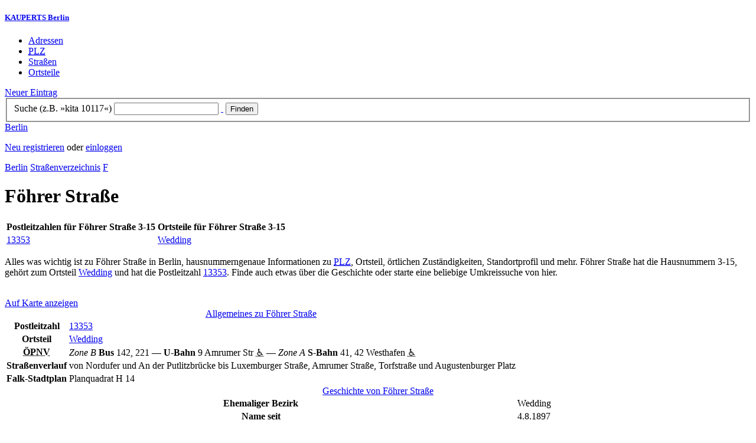

--- FILE ---
content_type: text/html; charset=utf-8
request_url: https://berlin.kauperts.de/Strassen/Foehrer-Strasse-13353-Berlin
body_size: 5315
content:
<!DOCTYPE html>
<html lang="de" xml:lang="de" xmlns="http://www.w3.org/1999/xhtml">

<head profile="http://dublincore.org/documents/dcq-html/">

<link rel="schema.DC" href="http://purl.org/dc/elements/1.1/" />
<link rel="schema.DCTERMS" href="http://purl.org/dc/terms/" />
<link rel="search" type="application/opensearchdescription+xml" title="KAUPERTS Suche" href="https://berlin.kauperts.de/opensearch.xml" />

<link rel="alternate" media="only screen and (max-width: 640px)" href="https://m.kauperts.de/Strassen/Foehrer-Strasse-13353-Berlin" >

<meta content="authenticity_token" name="csrf-param" />
<meta content="98FwbSzPYMWROChYaUpiaoV+uqvO927QCEKoWL4uO3o=" name="csrf-token" />

	<meta name="DC.title" content="Föhrer Straße 3-15 in Berlin - KAUPERTS" />
	<meta name="DC.description" content="Details und Stadtplan zu Föhrer Straße Berlin - 13353 - Wedding" />
	<meta lang="de" name="description" xml:lang="de" content="Details und Stadtplan zu Föhrer Straße Berlin - 13353 - Wedding" />
	<meta lang="de" name="title" xml:lang="de" content="Föhrer Straße 3-15 in Berlin - KAUPERTS" />
	<meta name="DC.publisher" content="kaupertmedia" />
<meta name="DC.creator" content="kaupertmedia" />
<meta name="author" content="kaupertmedia" />

<meta name="robots" content="follow,index,no-cache,noodp,noarchive" />

	<link rel="canonical" href="https://berlin.kauperts.de/Strassen/Foehrer-Strasse-13353-Berlin" />

<meta name="msvalidate.01" content="F28BA1DB28967499AC0931BA2E80AE0D" />
<meta name="y_key" content="72bd645a84726b4b" />
<meta property="fb:page_id" content="145945998763886" />
<meta name="verification" content="63b937c3035a8c9e2111551a1f259ab5" />


<meta http-equiv="Content-Type" content="application/xhtml+xml; charset=UTF-8" />
<meta http-equiv="Content-Script-Type" content="text/javascript" />
<meta http-equiv="Content-Style-Type" content="text/css" />

<meta http-equiv="X-UA-Compatible" content="IE=edge" />

<link rel="shortcut icon" type="image/x-icon" href="/favicon.ico" />
<link rel="image_src" href="https://berlin.kauperts.de/externals/brand/kauperts_fb_130x110.jpg" />

<link href="https://berlin.kauperts.de/stylesheets/v4_packaged.css?1727272786" media="screen" rel="stylesheet" type="text/css" />


<script src="https://berlin.kauperts.de/javascripts/full_stack_packaged.js?1727272783" type="text/javascript"></script>



<title>Föhrer Straße 3-15 in Berlin - KAUPERTS</title>

</head>

<body class="kv4 " id="streets-show">


<script type="text/javascript">
//<![CDATA[


if(Cookie.getData('mobile_preferred')==false) {
	// do nothing
}else{
	offerMobile('https://m.kauperts.de/Strassen/Foehrer-Strasse-13353-Berlin');
}


//]]>
</script>

<div id="lightbox_background" class="lightbox-background" style="display:none;"></div>
<div id="lightbox_container" class="lightbox-container" style="display:none;">
  </div>
<div id="growl" style="display:none;">
	</div>
<div id="spinner" style="display:none;"><div></div></div>

<div id="header">
	<div class="wrapper">

		<h5 class="brand"><a href="/">KAUPERTS Berlin</a></h5>

		<ul class="menu">
	<li class="addresses">
			<a href="/Adressen">Adressen</a>
	</li>
	<li class="zips">
			<a href="/plz"><abbr title="Postleitzahlen" lang="de" xml:lang="de">PLZ</abbr></a>
	</li>
	<li class="streets">
			<a href="/Strassenverzeichnis">Straßen</a>
	</li>
	<li class="districts">
			<a href="/Bezirke">Ortsteile</a>
	</li>
</ul>

<a href="/eintragen" class="small button-v5" id="suggest_entry">Neuer Eintrag</a>

		
<form method="get" action="/search" id="search-form" autocomplete="off">

	<fieldset>
		<label for="search-string">Suche (z.B. »kita 10117«)</label>
		<input type="text" name="query" id="search-string" class="required " value="" />
		<a href="#" id="link-to-remove" onclick="clearSearchInput();; return false;">&nbsp;</a>
		<input type="submit" value="Finden" class="submit" id="search_submit" />
                <div class="auto_complete" id="search_string_auto_complete"></div>
		<input type="hidden" value="2994" name="street_id" />
		<div id="vicinity_parameters">
		</div>
	</fieldset>

	<a href="#" id="toggle-search-options" onclick="toggleSearchOptions(); return false;">Berlin</a>
	<div id="search-options" style="display:none;"></div>

</form>

<script type="text/javascript">
//<![CDATA[

  new Axent.SelfLabeledInput('#search-form label');

  Event.observe('search-string', 'focus', function(event) {
    $('search-options').hide();
  });

  search_string_observer = window.setInterval(LinkToRemove, 100);

  // SEARCH V2

  var search_form = $('search-form');
  var path_vicinity_search = '/umkreissuche';
  var path_search = '/search';
  var geo_located = false;
  var geo_location_id = '3641';
  var lat = 'false';
  var lng = 'false';
  var object_name ='Föhrer Straße';
  var query_str = '';

  initSearchOptions(geo_location_id, object_name, query_str, lat, lng);


//]]>
</script>
		<div id="user_panel">
	<p class="not-logged-in"><a href="/registrieren" class="register">Neu registrieren</a> oder <a href="/login" class="login">einloggen</a></p>
</div>


	</div>
</div>

<div id="content_header">
	<div class="wrapper">
        
        <div class="c_16 clearfix">
		<div class="grid_16">

				<div class="breadcrumbs" xmlns:v="http://rdf.data-vocabulary.org/#">
					<span typeof="v:Breadcrumb">
						<a href="/" property="v:title" rel="v:url">Berlin</a>					</span>
					<span typeof="v:Breadcrumb">
						<a href="/Strassenverzeichnis" property="v:title" rel="v:url">Straßenverzeichnis</a>					</span>
					<span typeof="v:Breadcrumb">
						<a href="/Strassenverzeichnis/F" property="v:title" rel="v:url">F</a>					</span>
				</div>

			<h1 class="title">Föhrer Straße </h1>

			<table summary="" class="default zip summary" id="Bezirke">
				<thead>
				<tr>
					<th>Postleitzahlen für Föhrer Straße 3-15</th>
					<th>Ortsteile für Föhrer Straße 3-15</th>
				</tr>
				</thead>
				<tbody>
					<tr>
						<td><a href="/plz/13353">13353</a></td>
						<td><a href="/Bezirke/Mitte/Ortsteile/Wedding">Wedding</a></td>
					</tr>
				</tbody>
			</table>

		</div>
	</div>

	</div>
</div>

<div id="content_body">
	<div class="wrapper">
		


<div class="c_16 clearfix">

	<div class="grid_12">


		<div class="page-intro">
			<p>Alles was wichtig ist zu Föhrer Straße in Berlin, hausnummerngenaue Informationen
      zu <a href="/plz"><abbr lang="de" title="Postleitzahl" xml-lang="de">PLZ</abbr></a>, Ortsteil, örtlichen Zuständigkeiten, Standortprofil und mehr.
                        Föhrer Straße
                          hat die Hausnummern 3-15,
                        gehört zum Ortsteil			<a href="/Bezirke/Mitte/Ortsteile/Wedding">Wedding</a>
			und hat die Postleitzahl			<a href="/plz/13353">13353</a>. Finde auch etwas über die Geschichte
			oder starte eine beliebige Umkreissuche von hier.</p>
      <br>
      <a href="https://maps.google.com/maps?q=52.5404501,13.3467769(F%C3%B6hrer+Stra%C3%9Fe)" class="large button-v5" rel="nofollow" target="_blank">Auf Karte anzeigen</a>
    </div>


    
<div class="toggle-wrapper" id="show_street_details" style="display:none;">
	<a class="toggle toggle-off" href="#" onclick="streetsToggleOpen(&#x27;details&#x27;); return false;"><span class="title">Allgemeines zu Föhrer Straße </span></a>
</div>

<table summary="" class="default street details" id="Detailinformationen">
  <caption><a class="toggle toggle-on" href="#" onclick="streetsToggleClose(&#x27;details&#x27;); return false;"><span class="title">Allgemeines zu Föhrer Straße </span></a></caption>
<tbody>
	<tr class="zip"><th scope="col">Postleitzahl</th><td colspan="2"><a href="/plz/13353">13353</a></td></tr>
	<tr class="district"><th scope="col">Ortsteil</th><td colspan="2"><a href="/Bezirke/Mitte/Ortsteile/Wedding">Wedding</a></td></tr>
	<tr class="public-transport">
		<th><abbr title="Öffentlicher Personennahverkehr" lang="de" xml:lang="de">ÖPNV</abbr></th>
		<td colspan="2">
			<em class="zone">Zone B</em>  <strong title="Bus" class="bus">Bus</strong> 142, 221&nbsp;&mdash;&nbsp;<strong title="U-Bahn" class="u-bahn">U&#8209;Bahn</strong> 9 Amrumer Str <abbr title="rollstuhlgerecht" lang="de" xml:lang="de" class="access">&#x267f;</abbr>&nbsp;&mdash;&nbsp;<em class="zone">Zone A</em>  <strong title="S-Bahn" class="s-bahn">S&#8209;Bahn</strong> 41, 42 Westhafen <abbr title="rollstuhlgerecht" lang="de" xml:lang="de" class="access">&#x267f;</abbr>
		</td>
	</tr>
	<tr>
		<th>Straßenverlauf</th>
		<td colspan="2">
			von Nordufer und An der Putlitzbrücke bis Luxemburger Straße, Amrumer Straße, Torfstraße und Augustenburger Platz
		</td>
	</tr>
	<tr>
		<th>Falk&#8209;Stadtplan</th>
		<td colspan="2">Planquadrat H 14</td>
	</tr>
</tbody>
</table>

    <div class="toggle-wrapper" id="show_street_history" style="display:none;">
  <a class="toggle toggle-off" href="#" onclick="streetsToggleOpen(&#x27;history&#x27;); return false;"><span class="title">Geschichte von Föhrer Straße</span></a>
</div>

<table summary="" class="default street history" id="Geschichte">
  <caption><a class="toggle toggle-on" href="#" onclick="streetsToggleClose(&#x27;history&#x27;); return false;"><span class="title">Geschichte von Föhrer Straße</span></a></caption>
<tbody>
	<tr class="former-district premium-content"><th scope="col">Ehemaliger Bezirk</th><td colspan="2">Wedding</td></tr>
		<tr>
			<th>Name seit</th>
			<td colspan="2">4.8.1897</td>
		</tr>
		<tr class="explanation">
			<td colspan="3">
					<div class="short">
						<p>Föhr, nordfriesische Insel mit dem Hauptort Wyk, Bundesland Schleswig-Holstein.</p>
					</div>
					<div class="long">
						<p>Föhr, nordfriesische Insel mit dem Hauptort Wyk im Bundesland Schleswig-Holstein. Die Insel mißt 82 km² Gesamtfläche und hat 9 800 Einwohner (1987). Sie liegt im Wattenmeer, vor dem offenen Meer durch die vorgelagerte Insel Amrum geschützt. An die Geestkerne (aus saaleeiszeitlichen Endmoränen bis 13 m ü. M.) im Westen und Süden mit acht Kilometer langem Sandstrand schließt sich nach Norden deichgeschütztes Marschland an. Haupterwerbszweige sind die Landwirtschaft und der Fremdenverkehr. Autofähren verbinden Wyk mit dem Festland (Dagebüll) und mit Amrum. Auf der Insel sind Siedlungsreste aus dem Jahre 800 urkundlich nachgewiesen. Die Benennung der Straße steht im Zusammenhang mit den militärischen Auseinandersetzungen Preußens mit Dänemark seit 1848 und 1864 bis zur endgültigen Annektierung des Herzogtums Schleswig-Holstein durch Preußen im Jahre 1866.</p>
					</div>
					<div class="detail">
						<p>Vorher Straße Nr. 12, Abt. XI des Bebauungsplanes.</p>
					</div>
				<p class="copyright">&copy; Edition Luisenstadt, ZEPTER&amp;KRONE</p>
			</td>
		</tr>
</tbody>
</table>

    <div class="toggle-wrapper" id="show_street_local_competence" style="display:none;">
  <a class="toggle toggle-off" href="#" onclick="streetsToggleOpen(&#x27;competence&#x27;); return false;"><span class="title">Örtliche Zuständigkeiten für Föhrer Straße </span></a>
</div>

<table summary="" class="default street local-competence" id="Zustaendigkeiten">
  <caption><a class="toggle toggle-on" href="#" onclick="streetsToggleClose(&#x27;competence&#x27;); return false;"><span class="title">Örtliche Zuständigkeiten für Föhrer Straße </span></a></caption>
<tbody>
	<tr class="job-center premium-content"><th scope="col">Arbeitsagentur</th><td colspan="2"><a href="/eintrag/Agentur-fuer-Arbeit-Beuthstrasse-7-10117-Berlin">Beuthstraße</a></td></tr>
	<tr class="job-center premium-content"><th scope="col">Jobcenter</th><td colspan="2"><a href="/eintrag/Jobcenter-Berlin-Mitte-Muellerstrasse-147-13353-Berlin">Mitte - Leopoldplatz</a></td></tr>
	<tr class="district-court premium-content"><th scope="col">Amtsgericht</th><td colspan="2"><a href="/eintrag/Amtsgericht-Wedding-Brunnenplatz-1-13357-Berlin">Wedding</a></td></tr>
	<tr class="district-court premium-content"><th scope="col">Grundbuchamt</th><td colspan="2"><a href="/eintrag/Grundbuchamt-Mitte-Littenstrasse-12-17-10179-Berlin">Mitte</a></td></tr>
	<tr class="family-courthouse premium-content"><th scope="col">Familiengericht</th><td colspan="2"><a href="/eintrag/Familiengericht-Pankow-Kissingenstrasse-5-6-13189-Berlin">Pankow</a></td></tr>
	<tr class="tax-office premium-content"><th scope="col">Finanzamt</th><td colspan="2"><a href="/eintrag/Finanzamt-Wedding-Osloer-Strasse-37-13359-Berlin">Wedding</a></td></tr>
	<tr class="police-district premium-content"><th scope="col">Polizeiabschnitt</th><td colspan="2"><a href="/eintrag/Polizeidirektion-1-Abschnitt-17-Oudenarder-Strasse-16-13347-Berlin">A 17</a></td></tr>
	<tr class="admin-district premium-content"><th scope="col">Verwaltungsbezirk</th><td colspan="2"><a href="/Adressen/Bezirksamt-Mitte">Mitte</a></td></tr>
</tbody>
</table>


    <script>
      initStreetsToggles();
    </script>


	</div>

	<div class="grid_4">
		<div class="sidebar-wrapper">
  <div class="kca-wrapper clearfix">
      
  </div>
</div>



	</div>

</div>






	</div>
</div>

<div id="footer" class="clearfix">
  <div class="wrapper">
    <div class="head clearfix">
  <h1 class="current-city"><a href="/">Berlin</a></h1>
</div>


<div class="c_16 clearfix">
  <div class="grid_3">
    <ul class="fat-footer">
      <li class="emphasize addresses">
        <a href="/Adressen">Firmen und Adressen</a>
      </li>
      <li class="emphasize zips">
        <a href="/plz"><abbr title="Postleitzahlen" lang="de" xml:lang="de">PLZ</abbr> Berlin</a>
      </li>
      <li class="emphasize streets">
        <a href="/Strassenverzeichnis">Straßenverzeichnis Berlin</a>
      </li>
      <li class="emphasize districts">
        <a href="/Bezirke">Berliner Bezirke und Ortsteile</a>
      </li>
    </ul>
  </div>

  <div class="grid_3">
    <ul class="fat-footer">
      <li>
        <a href="?mobile=1">Mobile Website</a>
      </li>
      <li class="divide">
        <a href="/kontakt" rel="nofollow">Kontakt</a>
      </li>
      <li>
        <a href="/impressum" rel="nofollow">Impressum</a>
      </li>
    </ul>
  </div>

  <div class="grid_4 suffix_1">
    <ul class="fat-footer">
      <li>
        <a href="/nutzungsbedingungen/nutzer" rel="nofollow">Allgemeine Nutzungsbedingungen (Nutzer)</a>
      </li>
      <li>
        <a href="/nutzungsbedingungen/anbieter" rel="nofollow">Allgemeine Nutzungsbedingungen (Anbieter)</a>
      </li>
      <li>
        <a href="/datenschutz" rel="nofollow">Datenschutzhinweise</a>
      </li>
    </ul>
  </div>
</div>

<div class="foot">
  <p class="legal">
  &copy; kaupertmedia 2008&ndash;2026. Alle Rechte und Irrt&uuml;mer vorbehalten.
  </p>
</div>


  </div>
</div>


<!-- Matomo -->
<script type="text/javascript">
  var _paq = window._paq || [];
  /* tracker methods like "setCustomDimension" should be called before "trackPageView" */
  _paq.push(["disableCookies"]);
  _paq.push(['trackPageView']);
  _paq.push(['enableLinkTracking']);
  (function() {
    var u="//s.kauperts.de/";
    _paq.push(['setTrackerUrl', u+'matomo.php']);
    _paq.push(['setSiteId', '1']);
    var d=document, g=d.createElement('script'), s=d.getElementsByTagName('script')[0];
    g.type='text/javascript'; g.async=true; g.defer=true; g.src=u+'matomo.js'; s.parentNode.insertBefore(g,s);
  })();
</script>
<noscript><p><img src="//s.kauperts.de/matomo.php?idsite=1&amp;rec=1" style="border:0;" alt="" /></p></noscript>
<!-- End Matomo Code -->


<script>
  var cookieBarOptions = {
    message: "Diese Website verwendet Cookies, um die Bedienfreundlichkeit zu erhöhen.",
    acceptButton: true,
    acceptText: "ok",
    policyButton: true,
    policyText: "Datenschutzhinweis",
    policyURL: "https://berlin.kauperts.de/datenschutz"
  };

  jQuery(document).ready(function() {
    jQuery.cookieBar(cookieBarOptions);
  });
</script>


<script>
  Cookie.init({name: 'kauperts_ui', expires: 90});
</script>

</body>
</html>
